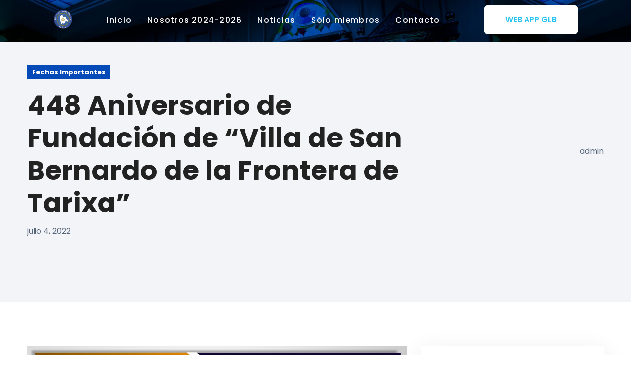

--- FILE ---
content_type: text/css
request_url: https://granlogia.bo/wp-content/uploads/elementor/css/post-36053.css?ver=1740061472
body_size: 1952
content:
.elementor-36053 .elementor-element.elementor-element-7b5a8dfa:not(.elementor-motion-effects-element-type-background), .elementor-36053 .elementor-element.elementor-element-7b5a8dfa > .elementor-motion-effects-container > .elementor-motion-effects-layer{background-image:url("https://granlogia.bo/wp-content/uploads/2022/06/cropped-cropped-NOTICIAS.jpg");}.elementor-36053 .elementor-element.elementor-element-7b5a8dfa > .elementor-background-overlay{background-image:url("https://granlogia.bo/wp-content/uploads/2022/06/cropped-cropped-NOTICIAS.jpg");opacity:0.5;transition:background 0.3s, border-radius 0.3s, opacity 0.3s;}.elementor-36053 .elementor-element.elementor-element-7b5a8dfa{transition:background 0.3s, border 0.3s, border-radius 0.3s, box-shadow 0.3s;margin-top:-5px;margin-bottom:0px;padding:0px 40px 0px 30px;}.elementor-36053 .elementor-element.elementor-element-6c593800 > .elementor-element-populated{margin:0px 0px 0px -10px;--e-column-margin-right:0px;--e-column-margin-left:-10px;padding:0px 0px 0px 0px;}.elementor-36053 .elementor-element.elementor-element-442c157 > .elementor-widget-container{margin:0px -25px 0px 0px;padding:0px 0px 0px 0px;}.elementor-36053 .elementor-element.elementor-element-442c157 .main-header__main-line{max-width:1100px;}.elementor-36053 .elementor-element.elementor-element-442c157 .main-header__menu-box .main-menu .main-header__pages-list li, .elementor-36053 .elementor-element.elementor-element-442c157 .main-header__menu-box>ul .main-header__pages-list li{width:calc(100% / 6);}@media(max-width:1024px){.elementor-36053 .elementor-element.elementor-element-7b5a8dfa{margin-top:0px;margin-bottom:0px;padding:20px 20px 20px 20px;}}@media(max-width:767px){.elementor-36053 .elementor-element.elementor-element-7b5a8dfa{margin-top:0px;margin-bottom:0px;padding:0px 0px 0px 0px;}.elementor-36053 .elementor-element.elementor-element-442c157 > .elementor-widget-container{margin:0px 15px 0px 15px;}}

--- FILE ---
content_type: text/css
request_url: https://granlogia.bo/wp-content/uploads/elementor/css/post-17404.css?ver=1740060115
body_size: 7110
content:
.elementor-17404 .elementor-element.elementor-element-07e7b61:not(.elementor-motion-effects-element-type-background), .elementor-17404 .elementor-element.elementor-element-07e7b61 > .elementor-motion-effects-container > .elementor-motion-effects-layer{background-color:#0F2347;}.elementor-17404 .elementor-element.elementor-element-07e7b61 > .elementor-container{max-width:1230px;}.elementor-17404 .elementor-element.elementor-element-07e7b61{transition:background 0.3s, border 0.3s, border-radius 0.3s, box-shadow 0.3s;padding:100px 0px 80px 0px;}.elementor-17404 .elementor-element.elementor-element-07e7b61 > .elementor-background-overlay{transition:background 0.3s, border-radius 0.3s, opacity 0.3s;}.elementor-17404 .elementor-element.elementor-element-60ce638 > .elementor-element-populated{padding:0px 15px 0px 15px;}.elementor-17404 .elementor-element.elementor-element-7070ce8 > .elementor-element-populated{padding:0px 15px 0px 15px;}.elementor-17404 .elementor-element.elementor-element-5fa6fe7 .widget_aheto__info .widget_aheto__link:hover{color:#ffffff;}.elementor-17404 .elementor-element.elementor-element-4db174e > .elementor-widget-container{margin:14px 0px 0px 0px;}.elementor-17404 .elementor-element.elementor-element-4db174e i.icon{font-size:40px;}.elementor-17404 .elementor-element.elementor-element-4db174e .aheto-socials--circle a.aheto-socials__link i.icon,
					 .elementor-17404 .elementor-element.elementor-element-4db174e .aheto-socials--default a.aheto-socials__link:not(.aheto-socials__link-inverse) i.icon,
					 .elementor-17404 .elementor-element.elementor-element-4db174e .aheto-socials--default a.aheto-socials__link.aheto-socials__link-inverse:hover i.icon{color:#ffffff;}.elementor-17404 .elementor-element.elementor-element-4db174e .aheto-socials--default a.aheto-socials__link:not(.aheto-socials__link-inverse):hover i,
				.elementor-17404 .elementor-element.elementor-element-4db174e .aheto-socials--default a.aheto-socials__link.aheto-socials__link-inverse i{color:rgba(255,255,255,0.6);}.elementor-17404 .elementor-element.elementor-element-0930eee > .elementor-element-populated{padding:0px 15px 0px 15px;}.elementor-widget-text-editor{color:var( --e-global-color-text );font-family:var( --e-global-typography-text-font-family ), Sans-serif;font-weight:var( --e-global-typography-text-font-weight );}.elementor-widget-text-editor.elementor-drop-cap-view-stacked .elementor-drop-cap{background-color:var( --e-global-color-primary );}.elementor-widget-text-editor.elementor-drop-cap-view-framed .elementor-drop-cap, .elementor-widget-text-editor.elementor-drop-cap-view-default .elementor-drop-cap{color:var( --e-global-color-primary );border-color:var( --e-global-color-primary );}.elementor-17404 .elementor-element.elementor-element-78675cf > .elementor-element-populated{padding:0px 15px 0px 15px;}.elementor-17404 .elementor-element.elementor-element-1a25e19 .widget-nav-menu__title{margin:0px 0px 25px 0px;text-align:left;color:#ffffff;font-size:18px;font-weight:bold;line-height:1em;letter-spacing:0px;}.elementor-17404 .elementor-element.elementor-element-1a25e19 .widget-nav-menu__menu li{margin:0px 0px 13px 0px;}.elementor-17404 .elementor-element.elementor-element-1a25e19 ul.widget-nav-menu__menu li a:hover{color:#ffffff;}.elementor-17404 .elementor-element.elementor-element-b67cf3c > .elementor-element-populated{padding:0px 15px 0px 15px;}.elementor-17404 .elementor-element.elementor-element-0801ed3 .widget-nav-menu__title{margin:0px 0px 25px 0px;text-align:left;color:#ffffff;font-size:18px;font-weight:bold;line-height:1em;letter-spacing:0px;}.elementor-17404 .elementor-element.elementor-element-0801ed3 .widget-nav-menu__menu li{margin:0px 0px 13px 0px;}.elementor-17404 .elementor-element.elementor-element-0801ed3 ul.widget-nav-menu__menu li a:hover{color:#ffffff;}@media(max-width:1024px) and (min-width:768px){.elementor-17404 .elementor-element.elementor-element-60ce638{width:26%;}.elementor-17404 .elementor-element.elementor-element-7252e0c{width:37%;}}@media(max-width:1024px){.elementor-17404 .elementor-element.elementor-element-07e7b61{padding:80px 0px 60px 0px;}.elementor-17404 .elementor-element.elementor-element-60ce638 > .elementor-element-populated{padding:0px 15px 0px 15px;}.elementor-17404 .elementor-element.elementor-element-7070ce8 > .elementor-element-populated{padding:0px 15px 0px 0px;}.elementor-17404 .elementor-element.elementor-element-0930eee > .elementor-element-populated{padding:0px 15px 0px 0px;}.elementor-17404 .elementor-element.elementor-element-78675cf > .elementor-element-populated{padding:0px 15px 0px 0px;}.elementor-17404 .elementor-element.elementor-element-1a25e19 .widget-nav-menu__title{margin:0px 0px 25px 0px;}.elementor-17404 .elementor-element.elementor-element-1a25e19 .widget-nav-menu__menu li{margin:0px 0px 13px 0px;}.elementor-17404 .elementor-element.elementor-element-b67cf3c > .elementor-element-populated{padding:0px 15px 0px 0px;}.elementor-17404 .elementor-element.elementor-element-0801ed3 .widget-nav-menu__title{margin:0px 0px 25px 0px;}.elementor-17404 .elementor-element.elementor-element-0801ed3 .widget-nav-menu__menu li{margin:0px 0px 13px 0px;}}@media(max-width:767px){.elementor-17404 .elementor-element.elementor-element-07e7b61{padding:60px 0px 30px 0px;}.elementor-17404 .elementor-element.elementor-element-60ce638 > .elementor-element-populated{margin:0px 0px 40px 0px;--e-column-margin-right:0px;--e-column-margin-left:0px;padding:0px 15px 0px 15px;}.elementor-17404 .elementor-element.elementor-element-7070ce8{width:50%;}.elementor-17404 .elementor-element.elementor-element-7070ce8 > .elementor-element-populated{margin:0px 0px 20px 0px;--e-column-margin-right:0px;--e-column-margin-left:0px;padding:0px 15px 0px 15px;}.elementor-17404 .elementor-element.elementor-element-0930eee{width:50%;}.elementor-17404 .elementor-element.elementor-element-0930eee > .elementor-element-populated{margin:0px 0px 20px 0px;--e-column-margin-right:0px;--e-column-margin-left:0px;padding:0px 15px 0px 15px;}.elementor-17404 .elementor-element.elementor-element-7252e0c{width:100%;}.elementor-17404 .elementor-element.elementor-element-78675cf{width:50%;}.elementor-17404 .elementor-element.elementor-element-78675cf > .elementor-element-populated{margin:0px 0px 20px 0px;--e-column-margin-right:0px;--e-column-margin-left:0px;padding:0px 15px 0px 15px;}.elementor-17404 .elementor-element.elementor-element-1a25e19 .widget-nav-menu__title{margin:0px 0px 20px 0px;}.elementor-17404 .elementor-element.elementor-element-1a25e19 .widget-nav-menu__menu li{margin:0px 0px 13px 0px;}.elementor-17404 .elementor-element.elementor-element-b67cf3c{width:50%;}.elementor-17404 .elementor-element.elementor-element-b67cf3c > .elementor-element-populated{margin:0px 0px 20px 0px;--e-column-margin-right:0px;--e-column-margin-left:0px;padding:0px 15px 0px 15px;}.elementor-17404 .elementor-element.elementor-element-0801ed3 .widget-nav-menu__title{margin:0px 0px 20px 0px;}.elementor-17404 .elementor-element.elementor-element-0801ed3 .widget-nav-menu__menu li{margin:0px 0px 13px 0px;}}